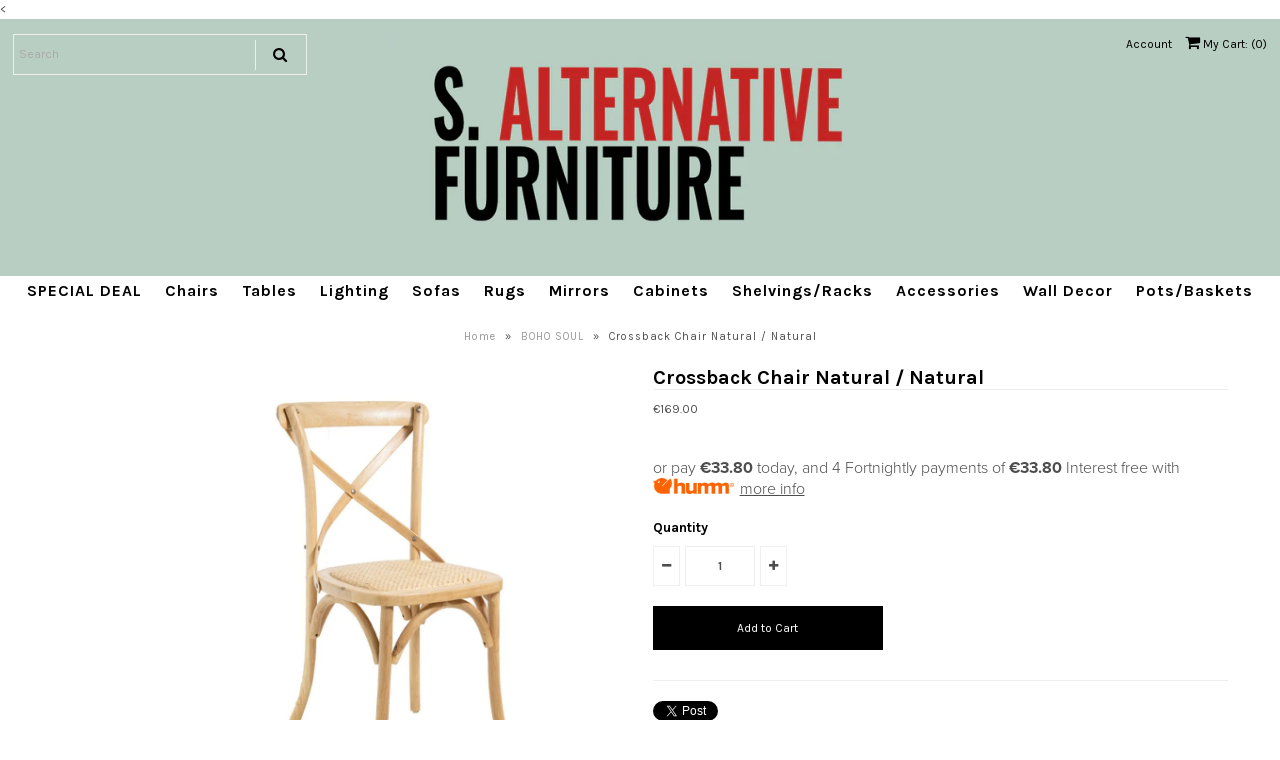

--- FILE ---
content_type: text/html; charset=utf-8
request_url: https://www.salternativefurniture.ie/products/copy-of-crossback-chair-black-natural
body_size: 16485
content:
<!DOCTYPE html>
<!--[if lt IE 7 ]><html class="ie ie6" lang="en"> <![endif]-->
<!--[if IE 7 ]><html class="ie ie7" lang="en"> <![endif]-->
<!--[if IE 8 ]><html class="ie ie8" lang="en"> <![endif]-->
<!--[if (gte IE 9)|!(IE)]><!--><html lang="en"> <!--<![endif]-->
<head>

<!-- Hotjar Tracking Code for https://www.salternativefurniture.ie -->
<script>
    (function(h,o,t,j,a,r){
        h.hj=h.hj||function(){(h.hj.q=h.hj.q||[]).push(arguments)};
        h._hjSettings={hjid:5212973,hjsv:6};
        a=o.getElementsByTagName('head')[0];
        r=o.createElement('script');r.async=1;
        r.src=t+h._hjSettings.hjid+j+h._hjSettings.hjsv;
        a.appendChild(r);
    })(window,document,'https://static.hotjar.com/c/hotjar-','.js?sv=');
</script>

  
  <!-- Google Web Fonts
================================================== -->

  
    

  
  

  
   

  
  	
  <link href="//fonts.googleapis.com/css?family=Karla:400,700" rel="stylesheet">
  

  
    

  
     

  
     

  
    

  
       

  
    

  
  

  
  

  
      

  
   

  
     

  
    

  
   


<meta property="og:type" content="product">
<meta property="og:title" content="Crossback Chair Natural / Natural">
<meta property="og:url" content="https://www.salternativefurniture.ie/products/copy-of-crossback-chair-black-natural">
<meta property="og:description" content=" 
IN STOCK !!!!
 
Our beautifully finished cross back chairs are a popular choice for providing classic, understated elegance to any dining space.
 Braced for strength, the rattan seat pad is finished with a hard wearing lacquer and is reinforced from below with a plywood base for superior strength.
Vintage inspired bistro chair for kitchens or conservatories
Team with a modern wooden dining table
Material: Solid oak wood, rattan seat
Dimensions: Height 87cm
Seat Width 45cm
Seat Height 48cm
 
 
 
 ">

<meta property="og:image" content="http://www.salternativefurniture.ie/cdn/shop/products/0J8A0093_grande.jpg?v=1654635478">
<meta property="og:image:secure_url" content="https://www.salternativefurniture.ie/cdn/shop/products/0J8A0093_grande.jpg?v=1654635478">

<meta property="og:image" content="http://www.salternativefurniture.ie/cdn/shop/products/0J8A0094_grande.jpg?v=1654630594">
<meta property="og:image:secure_url" content="https://www.salternativefurniture.ie/cdn/shop/products/0J8A0094_grande.jpg?v=1654630594">

<meta property="og:image" content="http://www.salternativefurniture.ie/cdn/shop/products/0J8A0098_grande.jpg?v=1654630594">
<meta property="og:image:secure_url" content="https://www.salternativefurniture.ie/cdn/shop/products/0J8A0098_grande.jpg?v=1654630594">

<meta property="og:price:amount" content="169.00">
<meta property="og:price:currency" content="EUR">

<meta property="og:site_name" content="S.ALTERNATIVE FURNITURE">



<meta name="twitter:card" content="summary">


<meta name="twitter:site" content="@">


<meta name="twitter:title" content="Crossback Chair Natural / Natural">
<meta name="twitter:description" content=" 
IN STOCK !!!!
 
Our beautifully finished cross back chairs are a popular choice for providing classic, understated elegance to any dining space.
 Braced for strength, the rattan seat pad is finished">
<meta name="twitter:image" content="https://www.salternativefurniture.ie/cdn/shop/products/0J8A0093_large.jpg?v=1654635478">
<meta name="twitter:image:width" content="480">
<meta name="twitter:image:height" content="480">

  
  <!-- Meta -->
  <title>
    Crossback Chair Natural / Natural &ndash; S.ALTERNATIVE FURNITURE
  </title>
  
  <meta name="description" content="  IN STOCK !!!!   Our beautifully finished cross back chairs are a popular choice for providing classic, understated elegance to any dining space.  Braced for strength, the rattan seat pad is finished with a hard wearing lacquer and is reinforced from below with a plywood base for superior strength. Vintage inspired bi" />
  
  <link rel="canonical" href="https://www.salternativefurniture.ie/products/copy-of-crossback-chair-black-natural" />

  <!-- Viewport -->
  <meta name="viewport" content="width=device-width, initial-scale=1, maximum-scale=1">

  <!-- CSS -->

  <link href="//www.salternativefurniture.ie/cdn/shop/t/13/assets/stylesheet.css?v=11021100555528017341768396865" rel="stylesheet" type="text/css" media="all" />  
  <link href="//www.salternativefurniture.ie/cdn/shop/t/13/assets/queries.css?v=50882180559493406051586462036" rel="stylesheet" type="text/css" media="all" />

  <!--[if lt IE 9]>
	<script src="//html5shim.googlecode.com/svn/trunk/html5.js"></script>
  <![endif]-->

  <!-- JS -->

  <script type="text/javascript" src="//ajax.googleapis.com/ajax/libs/jquery/2.2.4/jquery.min.js"></script>

  <script src="//www.salternativefurniture.ie/cdn/shop/t/13/assets/theme.js?v=140195127920040435341732284736" type="text/javascript"></script>  
  <script src="//www.salternativefurniture.ie/cdn/shopifycloud/storefront/assets/themes_support/option_selection-b017cd28.js" type="text/javascript"></script>

      

  <script>window.performance && window.performance.mark && window.performance.mark('shopify.content_for_header.start');</script><meta name="google-site-verification" content="TAIyWOnwmBkUFIQgXVTKzsKTdEVWlvLafcEWE97nLQ4">
<meta name="facebook-domain-verification" content="iwhgqw888d0a14moffxim8lzdguqs1">
<meta id="shopify-digital-wallet" name="shopify-digital-wallet" content="/7100587/digital_wallets/dialog">
<meta name="shopify-checkout-api-token" content="48260f77186bba37ac8debe06ca85e47">
<link rel="alternate" type="application/json+oembed" href="https://www.salternativefurniture.ie/products/copy-of-crossback-chair-black-natural.oembed">
<script async="async" src="/checkouts/internal/preloads.js?locale=en-IE"></script>
<link rel="preconnect" href="https://shop.app" crossorigin="anonymous">
<script async="async" src="https://shop.app/checkouts/internal/preloads.js?locale=en-IE&shop_id=7100587" crossorigin="anonymous"></script>
<script id="shopify-features" type="application/json">{"accessToken":"48260f77186bba37ac8debe06ca85e47","betas":["rich-media-storefront-analytics"],"domain":"www.salternativefurniture.ie","predictiveSearch":true,"shopId":7100587,"locale":"en"}</script>
<script>var Shopify = Shopify || {};
Shopify.shop = "s-alternative-furniture.myshopify.com";
Shopify.locale = "en";
Shopify.currency = {"active":"EUR","rate":"1.0"};
Shopify.country = "IE";
Shopify.theme = {"name":"Vantage","id":2688974878,"schema_name":"Vantage","schema_version":"5.2","theme_store_id":459,"role":"main"};
Shopify.theme.handle = "null";
Shopify.theme.style = {"id":null,"handle":null};
Shopify.cdnHost = "www.salternativefurniture.ie/cdn";
Shopify.routes = Shopify.routes || {};
Shopify.routes.root = "/";</script>
<script type="module">!function(o){(o.Shopify=o.Shopify||{}).modules=!0}(window);</script>
<script>!function(o){function n(){var o=[];function n(){o.push(Array.prototype.slice.apply(arguments))}return n.q=o,n}var t=o.Shopify=o.Shopify||{};t.loadFeatures=n(),t.autoloadFeatures=n()}(window);</script>
<script>
  window.ShopifyPay = window.ShopifyPay || {};
  window.ShopifyPay.apiHost = "shop.app\/pay";
  window.ShopifyPay.redirectState = null;
</script>
<script id="shop-js-analytics" type="application/json">{"pageType":"product"}</script>
<script defer="defer" async type="module" src="//www.salternativefurniture.ie/cdn/shopifycloud/shop-js/modules/v2/client.init-shop-cart-sync_C5BV16lS.en.esm.js"></script>
<script defer="defer" async type="module" src="//www.salternativefurniture.ie/cdn/shopifycloud/shop-js/modules/v2/chunk.common_CygWptCX.esm.js"></script>
<script type="module">
  await import("//www.salternativefurniture.ie/cdn/shopifycloud/shop-js/modules/v2/client.init-shop-cart-sync_C5BV16lS.en.esm.js");
await import("//www.salternativefurniture.ie/cdn/shopifycloud/shop-js/modules/v2/chunk.common_CygWptCX.esm.js");

  window.Shopify.SignInWithShop?.initShopCartSync?.({"fedCMEnabled":true,"windoidEnabled":true});

</script>
<script>
  window.Shopify = window.Shopify || {};
  if (!window.Shopify.featureAssets) window.Shopify.featureAssets = {};
  window.Shopify.featureAssets['shop-js'] = {"shop-cart-sync":["modules/v2/client.shop-cart-sync_ZFArdW7E.en.esm.js","modules/v2/chunk.common_CygWptCX.esm.js"],"init-fed-cm":["modules/v2/client.init-fed-cm_CmiC4vf6.en.esm.js","modules/v2/chunk.common_CygWptCX.esm.js"],"shop-button":["modules/v2/client.shop-button_tlx5R9nI.en.esm.js","modules/v2/chunk.common_CygWptCX.esm.js"],"shop-cash-offers":["modules/v2/client.shop-cash-offers_DOA2yAJr.en.esm.js","modules/v2/chunk.common_CygWptCX.esm.js","modules/v2/chunk.modal_D71HUcav.esm.js"],"init-windoid":["modules/v2/client.init-windoid_sURxWdc1.en.esm.js","modules/v2/chunk.common_CygWptCX.esm.js"],"shop-toast-manager":["modules/v2/client.shop-toast-manager_ClPi3nE9.en.esm.js","modules/v2/chunk.common_CygWptCX.esm.js"],"init-shop-email-lookup-coordinator":["modules/v2/client.init-shop-email-lookup-coordinator_B8hsDcYM.en.esm.js","modules/v2/chunk.common_CygWptCX.esm.js"],"init-shop-cart-sync":["modules/v2/client.init-shop-cart-sync_C5BV16lS.en.esm.js","modules/v2/chunk.common_CygWptCX.esm.js"],"avatar":["modules/v2/client.avatar_BTnouDA3.en.esm.js"],"pay-button":["modules/v2/client.pay-button_FdsNuTd3.en.esm.js","modules/v2/chunk.common_CygWptCX.esm.js"],"init-customer-accounts":["modules/v2/client.init-customer-accounts_DxDtT_ad.en.esm.js","modules/v2/client.shop-login-button_C5VAVYt1.en.esm.js","modules/v2/chunk.common_CygWptCX.esm.js","modules/v2/chunk.modal_D71HUcav.esm.js"],"init-shop-for-new-customer-accounts":["modules/v2/client.init-shop-for-new-customer-accounts_ChsxoAhi.en.esm.js","modules/v2/client.shop-login-button_C5VAVYt1.en.esm.js","modules/v2/chunk.common_CygWptCX.esm.js","modules/v2/chunk.modal_D71HUcav.esm.js"],"shop-login-button":["modules/v2/client.shop-login-button_C5VAVYt1.en.esm.js","modules/v2/chunk.common_CygWptCX.esm.js","modules/v2/chunk.modal_D71HUcav.esm.js"],"init-customer-accounts-sign-up":["modules/v2/client.init-customer-accounts-sign-up_CPSyQ0Tj.en.esm.js","modules/v2/client.shop-login-button_C5VAVYt1.en.esm.js","modules/v2/chunk.common_CygWptCX.esm.js","modules/v2/chunk.modal_D71HUcav.esm.js"],"shop-follow-button":["modules/v2/client.shop-follow-button_Cva4Ekp9.en.esm.js","modules/v2/chunk.common_CygWptCX.esm.js","modules/v2/chunk.modal_D71HUcav.esm.js"],"checkout-modal":["modules/v2/client.checkout-modal_BPM8l0SH.en.esm.js","modules/v2/chunk.common_CygWptCX.esm.js","modules/v2/chunk.modal_D71HUcav.esm.js"],"lead-capture":["modules/v2/client.lead-capture_Bi8yE_yS.en.esm.js","modules/v2/chunk.common_CygWptCX.esm.js","modules/v2/chunk.modal_D71HUcav.esm.js"],"shop-login":["modules/v2/client.shop-login_D6lNrXab.en.esm.js","modules/v2/chunk.common_CygWptCX.esm.js","modules/v2/chunk.modal_D71HUcav.esm.js"],"payment-terms":["modules/v2/client.payment-terms_CZxnsJam.en.esm.js","modules/v2/chunk.common_CygWptCX.esm.js","modules/v2/chunk.modal_D71HUcav.esm.js"]};
</script>
<script>(function() {
  var isLoaded = false;
  function asyncLoad() {
    if (isLoaded) return;
    isLoaded = true;
    var urls = ["https:\/\/widgetic.com\/sdk\/sdk.js?shop=s-alternative-furniture.myshopify.com"];
    for (var i = 0; i < urls.length; i++) {
      var s = document.createElement('script');
      s.type = 'text/javascript';
      s.async = true;
      s.src = urls[i];
      var x = document.getElementsByTagName('script')[0];
      x.parentNode.insertBefore(s, x);
    }
  };
  if(window.attachEvent) {
    window.attachEvent('onload', asyncLoad);
  } else {
    window.addEventListener('load', asyncLoad, false);
  }
})();</script>
<script id="__st">var __st={"a":7100587,"offset":0,"reqid":"42952de5-d7d3-4f1b-abff-0c96a44eaf26-1768654355","pageurl":"www.salternativefurniture.ie\/products\/copy-of-crossback-chair-black-natural","u":"a76d026b194e","p":"product","rtyp":"product","rid":6235641512119};</script>
<script>window.ShopifyPaypalV4VisibilityTracking = true;</script>
<script id="captcha-bootstrap">!function(){'use strict';const t='contact',e='account',n='new_comment',o=[[t,t],['blogs',n],['comments',n],[t,'customer']],c=[[e,'customer_login'],[e,'guest_login'],[e,'recover_customer_password'],[e,'create_customer']],r=t=>t.map((([t,e])=>`form[action*='/${t}']:not([data-nocaptcha='true']) input[name='form_type'][value='${e}']`)).join(','),a=t=>()=>t?[...document.querySelectorAll(t)].map((t=>t.form)):[];function s(){const t=[...o],e=r(t);return a(e)}const i='password',u='form_key',d=['recaptcha-v3-token','g-recaptcha-response','h-captcha-response',i],f=()=>{try{return window.sessionStorage}catch{return}},m='__shopify_v',_=t=>t.elements[u];function p(t,e,n=!1){try{const o=window.sessionStorage,c=JSON.parse(o.getItem(e)),{data:r}=function(t){const{data:e,action:n}=t;return t[m]||n?{data:e,action:n}:{data:t,action:n}}(c);for(const[e,n]of Object.entries(r))t.elements[e]&&(t.elements[e].value=n);n&&o.removeItem(e)}catch(o){console.error('form repopulation failed',{error:o})}}const l='form_type',E='cptcha';function T(t){t.dataset[E]=!0}const w=window,h=w.document,L='Shopify',v='ce_forms',y='captcha';let A=!1;((t,e)=>{const n=(g='f06e6c50-85a8-45c8-87d0-21a2b65856fe',I='https://cdn.shopify.com/shopifycloud/storefront-forms-hcaptcha/ce_storefront_forms_captcha_hcaptcha.v1.5.2.iife.js',D={infoText:'Protected by hCaptcha',privacyText:'Privacy',termsText:'Terms'},(t,e,n)=>{const o=w[L][v],c=o.bindForm;if(c)return c(t,g,e,D).then(n);var r;o.q.push([[t,g,e,D],n]),r=I,A||(h.body.append(Object.assign(h.createElement('script'),{id:'captcha-provider',async:!0,src:r})),A=!0)});var g,I,D;w[L]=w[L]||{},w[L][v]=w[L][v]||{},w[L][v].q=[],w[L][y]=w[L][y]||{},w[L][y].protect=function(t,e){n(t,void 0,e),T(t)},Object.freeze(w[L][y]),function(t,e,n,w,h,L){const[v,y,A,g]=function(t,e,n){const i=e?o:[],u=t?c:[],d=[...i,...u],f=r(d),m=r(i),_=r(d.filter((([t,e])=>n.includes(e))));return[a(f),a(m),a(_),s()]}(w,h,L),I=t=>{const e=t.target;return e instanceof HTMLFormElement?e:e&&e.form},D=t=>v().includes(t);t.addEventListener('submit',(t=>{const e=I(t);if(!e)return;const n=D(e)&&!e.dataset.hcaptchaBound&&!e.dataset.recaptchaBound,o=_(e),c=g().includes(e)&&(!o||!o.value);(n||c)&&t.preventDefault(),c&&!n&&(function(t){try{if(!f())return;!function(t){const e=f();if(!e)return;const n=_(t);if(!n)return;const o=n.value;o&&e.removeItem(o)}(t);const e=Array.from(Array(32),(()=>Math.random().toString(36)[2])).join('');!function(t,e){_(t)||t.append(Object.assign(document.createElement('input'),{type:'hidden',name:u})),t.elements[u].value=e}(t,e),function(t,e){const n=f();if(!n)return;const o=[...t.querySelectorAll(`input[type='${i}']`)].map((({name:t})=>t)),c=[...d,...o],r={};for(const[a,s]of new FormData(t).entries())c.includes(a)||(r[a]=s);n.setItem(e,JSON.stringify({[m]:1,action:t.action,data:r}))}(t,e)}catch(e){console.error('failed to persist form',e)}}(e),e.submit())}));const S=(t,e)=>{t&&!t.dataset[E]&&(n(t,e.some((e=>e===t))),T(t))};for(const o of['focusin','change'])t.addEventListener(o,(t=>{const e=I(t);D(e)&&S(e,y())}));const B=e.get('form_key'),M=e.get(l),P=B&&M;t.addEventListener('DOMContentLoaded',(()=>{const t=y();if(P)for(const e of t)e.elements[l].value===M&&p(e,B);[...new Set([...A(),...v().filter((t=>'true'===t.dataset.shopifyCaptcha))])].forEach((e=>S(e,t)))}))}(h,new URLSearchParams(w.location.search),n,t,e,['guest_login'])})(!0,!0)}();</script>
<script integrity="sha256-4kQ18oKyAcykRKYeNunJcIwy7WH5gtpwJnB7kiuLZ1E=" data-source-attribution="shopify.loadfeatures" defer="defer" src="//www.salternativefurniture.ie/cdn/shopifycloud/storefront/assets/storefront/load_feature-a0a9edcb.js" crossorigin="anonymous"></script>
<script crossorigin="anonymous" defer="defer" src="//www.salternativefurniture.ie/cdn/shopifycloud/storefront/assets/shopify_pay/storefront-65b4c6d7.js?v=20250812"></script>
<script data-source-attribution="shopify.dynamic_checkout.dynamic.init">var Shopify=Shopify||{};Shopify.PaymentButton=Shopify.PaymentButton||{isStorefrontPortableWallets:!0,init:function(){window.Shopify.PaymentButton.init=function(){};var t=document.createElement("script");t.src="https://www.salternativefurniture.ie/cdn/shopifycloud/portable-wallets/latest/portable-wallets.en.js",t.type="module",document.head.appendChild(t)}};
</script>
<script data-source-attribution="shopify.dynamic_checkout.buyer_consent">
  function portableWalletsHideBuyerConsent(e){var t=document.getElementById("shopify-buyer-consent"),n=document.getElementById("shopify-subscription-policy-button");t&&n&&(t.classList.add("hidden"),t.setAttribute("aria-hidden","true"),n.removeEventListener("click",e))}function portableWalletsShowBuyerConsent(e){var t=document.getElementById("shopify-buyer-consent"),n=document.getElementById("shopify-subscription-policy-button");t&&n&&(t.classList.remove("hidden"),t.removeAttribute("aria-hidden"),n.addEventListener("click",e))}window.Shopify?.PaymentButton&&(window.Shopify.PaymentButton.hideBuyerConsent=portableWalletsHideBuyerConsent,window.Shopify.PaymentButton.showBuyerConsent=portableWalletsShowBuyerConsent);
</script>
<script data-source-attribution="shopify.dynamic_checkout.cart.bootstrap">document.addEventListener("DOMContentLoaded",(function(){function t(){return document.querySelector("shopify-accelerated-checkout-cart, shopify-accelerated-checkout")}if(t())Shopify.PaymentButton.init();else{new MutationObserver((function(e,n){t()&&(Shopify.PaymentButton.init(),n.disconnect())})).observe(document.body,{childList:!0,subtree:!0})}}));
</script>
<script id='scb4127' type='text/javascript' async='' src='https://www.salternativefurniture.ie/cdn/shopifycloud/privacy-banner/storefront-banner.js'></script><link id="shopify-accelerated-checkout-styles" rel="stylesheet" media="screen" href="https://www.salternativefurniture.ie/cdn/shopifycloud/portable-wallets/latest/accelerated-checkout-backwards-compat.css" crossorigin="anonymous">
<style id="shopify-accelerated-checkout-cart">
        #shopify-buyer-consent {
  margin-top: 1em;
  display: inline-block;
  width: 100%;
}

#shopify-buyer-consent.hidden {
  display: none;
}

#shopify-subscription-policy-button {
  background: none;
  border: none;
  padding: 0;
  text-decoration: underline;
  font-size: inherit;
  cursor: pointer;
}

#shopify-subscription-policy-button::before {
  box-shadow: none;
}

      </style>

<script>window.performance && window.performance.mark && window.performance.mark('shopify.content_for_header.end');</script>

  

  <!-- Favicon -->
  
  <link rel="shortcut icon" href="//www.salternativefurniture.ie/cdn/shop/files/New_Project_3_32x32.jpg?v=1614312928" type="image/png" />
  
<link href="https://monorail-edge.shopifysvc.com" rel="dns-prefetch">
<script>(function(){if ("sendBeacon" in navigator && "performance" in window) {try {var session_token_from_headers = performance.getEntriesByType('navigation')[0].serverTiming.find(x => x.name == '_s').description;} catch {var session_token_from_headers = undefined;}var session_cookie_matches = document.cookie.match(/_shopify_s=([^;]*)/);var session_token_from_cookie = session_cookie_matches && session_cookie_matches.length === 2 ? session_cookie_matches[1] : "";var session_token = session_token_from_headers || session_token_from_cookie || "";function handle_abandonment_event(e) {var entries = performance.getEntries().filter(function(entry) {return /monorail-edge.shopifysvc.com/.test(entry.name);});if (!window.abandonment_tracked && entries.length === 0) {window.abandonment_tracked = true;var currentMs = Date.now();var navigation_start = performance.timing.navigationStart;var payload = {shop_id: 7100587,url: window.location.href,navigation_start,duration: currentMs - navigation_start,session_token,page_type: "product"};window.navigator.sendBeacon("https://monorail-edge.shopifysvc.com/v1/produce", JSON.stringify({schema_id: "online_store_buyer_site_abandonment/1.1",payload: payload,metadata: {event_created_at_ms: currentMs,event_sent_at_ms: currentMs}}));}}window.addEventListener('pagehide', handle_abandonment_event);}}());</script>
<script id="web-pixels-manager-setup">(function e(e,d,r,n,o){if(void 0===o&&(o={}),!Boolean(null===(a=null===(i=window.Shopify)||void 0===i?void 0:i.analytics)||void 0===a?void 0:a.replayQueue)){var i,a;window.Shopify=window.Shopify||{};var t=window.Shopify;t.analytics=t.analytics||{};var s=t.analytics;s.replayQueue=[],s.publish=function(e,d,r){return s.replayQueue.push([e,d,r]),!0};try{self.performance.mark("wpm:start")}catch(e){}var l=function(){var e={modern:/Edge?\/(1{2}[4-9]|1[2-9]\d|[2-9]\d{2}|\d{4,})\.\d+(\.\d+|)|Firefox\/(1{2}[4-9]|1[2-9]\d|[2-9]\d{2}|\d{4,})\.\d+(\.\d+|)|Chrom(ium|e)\/(9{2}|\d{3,})\.\d+(\.\d+|)|(Maci|X1{2}).+ Version\/(15\.\d+|(1[6-9]|[2-9]\d|\d{3,})\.\d+)([,.]\d+|)( \(\w+\)|)( Mobile\/\w+|) Safari\/|Chrome.+OPR\/(9{2}|\d{3,})\.\d+\.\d+|(CPU[ +]OS|iPhone[ +]OS|CPU[ +]iPhone|CPU IPhone OS|CPU iPad OS)[ +]+(15[._]\d+|(1[6-9]|[2-9]\d|\d{3,})[._]\d+)([._]\d+|)|Android:?[ /-](13[3-9]|1[4-9]\d|[2-9]\d{2}|\d{4,})(\.\d+|)(\.\d+|)|Android.+Firefox\/(13[5-9]|1[4-9]\d|[2-9]\d{2}|\d{4,})\.\d+(\.\d+|)|Android.+Chrom(ium|e)\/(13[3-9]|1[4-9]\d|[2-9]\d{2}|\d{4,})\.\d+(\.\d+|)|SamsungBrowser\/([2-9]\d|\d{3,})\.\d+/,legacy:/Edge?\/(1[6-9]|[2-9]\d|\d{3,})\.\d+(\.\d+|)|Firefox\/(5[4-9]|[6-9]\d|\d{3,})\.\d+(\.\d+|)|Chrom(ium|e)\/(5[1-9]|[6-9]\d|\d{3,})\.\d+(\.\d+|)([\d.]+$|.*Safari\/(?![\d.]+ Edge\/[\d.]+$))|(Maci|X1{2}).+ Version\/(10\.\d+|(1[1-9]|[2-9]\d|\d{3,})\.\d+)([,.]\d+|)( \(\w+\)|)( Mobile\/\w+|) Safari\/|Chrome.+OPR\/(3[89]|[4-9]\d|\d{3,})\.\d+\.\d+|(CPU[ +]OS|iPhone[ +]OS|CPU[ +]iPhone|CPU IPhone OS|CPU iPad OS)[ +]+(10[._]\d+|(1[1-9]|[2-9]\d|\d{3,})[._]\d+)([._]\d+|)|Android:?[ /-](13[3-9]|1[4-9]\d|[2-9]\d{2}|\d{4,})(\.\d+|)(\.\d+|)|Mobile Safari.+OPR\/([89]\d|\d{3,})\.\d+\.\d+|Android.+Firefox\/(13[5-9]|1[4-9]\d|[2-9]\d{2}|\d{4,})\.\d+(\.\d+|)|Android.+Chrom(ium|e)\/(13[3-9]|1[4-9]\d|[2-9]\d{2}|\d{4,})\.\d+(\.\d+|)|Android.+(UC? ?Browser|UCWEB|U3)[ /]?(15\.([5-9]|\d{2,})|(1[6-9]|[2-9]\d|\d{3,})\.\d+)\.\d+|SamsungBrowser\/(5\.\d+|([6-9]|\d{2,})\.\d+)|Android.+MQ{2}Browser\/(14(\.(9|\d{2,})|)|(1[5-9]|[2-9]\d|\d{3,})(\.\d+|))(\.\d+|)|K[Aa][Ii]OS\/(3\.\d+|([4-9]|\d{2,})\.\d+)(\.\d+|)/},d=e.modern,r=e.legacy,n=navigator.userAgent;return n.match(d)?"modern":n.match(r)?"legacy":"unknown"}(),u="modern"===l?"modern":"legacy",c=(null!=n?n:{modern:"",legacy:""})[u],f=function(e){return[e.baseUrl,"/wpm","/b",e.hashVersion,"modern"===e.buildTarget?"m":"l",".js"].join("")}({baseUrl:d,hashVersion:r,buildTarget:u}),m=function(e){var d=e.version,r=e.bundleTarget,n=e.surface,o=e.pageUrl,i=e.monorailEndpoint;return{emit:function(e){var a=e.status,t=e.errorMsg,s=(new Date).getTime(),l=JSON.stringify({metadata:{event_sent_at_ms:s},events:[{schema_id:"web_pixels_manager_load/3.1",payload:{version:d,bundle_target:r,page_url:o,status:a,surface:n,error_msg:t},metadata:{event_created_at_ms:s}}]});if(!i)return console&&console.warn&&console.warn("[Web Pixels Manager] No Monorail endpoint provided, skipping logging."),!1;try{return self.navigator.sendBeacon.bind(self.navigator)(i,l)}catch(e){}var u=new XMLHttpRequest;try{return u.open("POST",i,!0),u.setRequestHeader("Content-Type","text/plain"),u.send(l),!0}catch(e){return console&&console.warn&&console.warn("[Web Pixels Manager] Got an unhandled error while logging to Monorail."),!1}}}}({version:r,bundleTarget:l,surface:e.surface,pageUrl:self.location.href,monorailEndpoint:e.monorailEndpoint});try{o.browserTarget=l,function(e){var d=e.src,r=e.async,n=void 0===r||r,o=e.onload,i=e.onerror,a=e.sri,t=e.scriptDataAttributes,s=void 0===t?{}:t,l=document.createElement("script"),u=document.querySelector("head"),c=document.querySelector("body");if(l.async=n,l.src=d,a&&(l.integrity=a,l.crossOrigin="anonymous"),s)for(var f in s)if(Object.prototype.hasOwnProperty.call(s,f))try{l.dataset[f]=s[f]}catch(e){}if(o&&l.addEventListener("load",o),i&&l.addEventListener("error",i),u)u.appendChild(l);else{if(!c)throw new Error("Did not find a head or body element to append the script");c.appendChild(l)}}({src:f,async:!0,onload:function(){if(!function(){var e,d;return Boolean(null===(d=null===(e=window.Shopify)||void 0===e?void 0:e.analytics)||void 0===d?void 0:d.initialized)}()){var d=window.webPixelsManager.init(e)||void 0;if(d){var r=window.Shopify.analytics;r.replayQueue.forEach((function(e){var r=e[0],n=e[1],o=e[2];d.publishCustomEvent(r,n,o)})),r.replayQueue=[],r.publish=d.publishCustomEvent,r.visitor=d.visitor,r.initialized=!0}}},onerror:function(){return m.emit({status:"failed",errorMsg:"".concat(f," has failed to load")})},sri:function(e){var d=/^sha384-[A-Za-z0-9+/=]+$/;return"string"==typeof e&&d.test(e)}(c)?c:"",scriptDataAttributes:o}),m.emit({status:"loading"})}catch(e){m.emit({status:"failed",errorMsg:(null==e?void 0:e.message)||"Unknown error"})}}})({shopId: 7100587,storefrontBaseUrl: "https://www.salternativefurniture.ie",extensionsBaseUrl: "https://extensions.shopifycdn.com/cdn/shopifycloud/web-pixels-manager",monorailEndpoint: "https://monorail-edge.shopifysvc.com/unstable/produce_batch",surface: "storefront-renderer",enabledBetaFlags: ["2dca8a86"],webPixelsConfigList: [{"id":"1113227606","configuration":"{\"config\":\"{\\\"pixel_id\\\":\\\"G-9L12T96J1H\\\",\\\"target_country\\\":\\\"IE\\\",\\\"gtag_events\\\":[{\\\"type\\\":\\\"begin_checkout\\\",\\\"action_label\\\":[\\\"G-9L12T96J1H\\\",\\\"AW-814589886\\\/oxb4CLW-4Y0BEL7PtoQD\\\"]},{\\\"type\\\":\\\"search\\\",\\\"action_label\\\":[\\\"G-9L12T96J1H\\\",\\\"AW-814589886\\\/lBHLCLi-4Y0BEL7PtoQD\\\"]},{\\\"type\\\":\\\"view_item\\\",\\\"action_label\\\":[\\\"G-9L12T96J1H\\\",\\\"AW-814589886\\\/rg17CLmt4Y0BEL7PtoQD\\\",\\\"MC-KRVK75GTCR\\\"]},{\\\"type\\\":\\\"purchase\\\",\\\"action_label\\\":[\\\"G-9L12T96J1H\\\",\\\"AW-814589886\\\/eUCwCLat4Y0BEL7PtoQD\\\",\\\"MC-KRVK75GTCR\\\"]},{\\\"type\\\":\\\"page_view\\\",\\\"action_label\\\":[\\\"G-9L12T96J1H\\\",\\\"AW-814589886\\\/KNrwCLOt4Y0BEL7PtoQD\\\",\\\"MC-KRVK75GTCR\\\"]},{\\\"type\\\":\\\"add_payment_info\\\",\\\"action_label\\\":[\\\"G-9L12T96J1H\\\",\\\"AW-814589886\\\/anR7CLu-4Y0BEL7PtoQD\\\"]},{\\\"type\\\":\\\"add_to_cart\\\",\\\"action_label\\\":[\\\"G-9L12T96J1H\\\",\\\"AW-814589886\\\/2tn-CLK-4Y0BEL7PtoQD\\\"]}],\\\"enable_monitoring_mode\\\":false}\"}","eventPayloadVersion":"v1","runtimeContext":"OPEN","scriptVersion":"b2a88bafab3e21179ed38636efcd8a93","type":"APP","apiClientId":1780363,"privacyPurposes":[],"dataSharingAdjustments":{"protectedCustomerApprovalScopes":["read_customer_address","read_customer_email","read_customer_name","read_customer_personal_data","read_customer_phone"]}},{"id":"818250070","configuration":"{\"tagID\":\"2613340522289\"}","eventPayloadVersion":"v1","runtimeContext":"STRICT","scriptVersion":"18031546ee651571ed29edbe71a3550b","type":"APP","apiClientId":3009811,"privacyPurposes":["ANALYTICS","MARKETING","SALE_OF_DATA"],"dataSharingAdjustments":{"protectedCustomerApprovalScopes":["read_customer_address","read_customer_email","read_customer_name","read_customer_personal_data","read_customer_phone"]}},{"id":"355500374","configuration":"{\"pixel_id\":\"506589868367409\",\"pixel_type\":\"facebook_pixel\"}","eventPayloadVersion":"v1","runtimeContext":"OPEN","scriptVersion":"ca16bc87fe92b6042fbaa3acc2fbdaa6","type":"APP","apiClientId":2329312,"privacyPurposes":["ANALYTICS","MARKETING","SALE_OF_DATA"],"dataSharingAdjustments":{"protectedCustomerApprovalScopes":["read_customer_address","read_customer_email","read_customer_name","read_customer_personal_data","read_customer_phone"]}},{"id":"shopify-app-pixel","configuration":"{}","eventPayloadVersion":"v1","runtimeContext":"STRICT","scriptVersion":"0450","apiClientId":"shopify-pixel","type":"APP","privacyPurposes":["ANALYTICS","MARKETING"]},{"id":"shopify-custom-pixel","eventPayloadVersion":"v1","runtimeContext":"LAX","scriptVersion":"0450","apiClientId":"shopify-pixel","type":"CUSTOM","privacyPurposes":["ANALYTICS","MARKETING"]}],isMerchantRequest: false,initData: {"shop":{"name":"S.ALTERNATIVE FURNITURE","paymentSettings":{"currencyCode":"EUR"},"myshopifyDomain":"s-alternative-furniture.myshopify.com","countryCode":"IE","storefrontUrl":"https:\/\/www.salternativefurniture.ie"},"customer":null,"cart":null,"checkout":null,"productVariants":[{"price":{"amount":169.0,"currencyCode":"EUR"},"product":{"title":"Crossback Chair Natural \/ Natural","vendor":"S.ALTERNATIVE FURNITURE","id":"6235641512119","untranslatedTitle":"Crossback Chair Natural \/ Natural","url":"\/products\/copy-of-crossback-chair-black-natural","type":"BOHO SOUL"},"id":"38042851836087","image":{"src":"\/\/www.salternativefurniture.ie\/cdn\/shop\/products\/0J8A0093.jpg?v=1654635478"},"sku":"","title":"Default Title","untranslatedTitle":"Default Title"}],"purchasingCompany":null},},"https://www.salternativefurniture.ie/cdn","fcfee988w5aeb613cpc8e4bc33m6693e112",{"modern":"","legacy":""},{"shopId":"7100587","storefrontBaseUrl":"https:\/\/www.salternativefurniture.ie","extensionBaseUrl":"https:\/\/extensions.shopifycdn.com\/cdn\/shopifycloud\/web-pixels-manager","surface":"storefront-renderer","enabledBetaFlags":"[\"2dca8a86\"]","isMerchantRequest":"false","hashVersion":"fcfee988w5aeb613cpc8e4bc33m6693e112","publish":"custom","events":"[[\"page_viewed\",{}],[\"product_viewed\",{\"productVariant\":{\"price\":{\"amount\":169.0,\"currencyCode\":\"EUR\"},\"product\":{\"title\":\"Crossback Chair Natural \/ Natural\",\"vendor\":\"S.ALTERNATIVE FURNITURE\",\"id\":\"6235641512119\",\"untranslatedTitle\":\"Crossback Chair Natural \/ Natural\",\"url\":\"\/products\/copy-of-crossback-chair-black-natural\",\"type\":\"BOHO SOUL\"},\"id\":\"38042851836087\",\"image\":{\"src\":\"\/\/www.salternativefurniture.ie\/cdn\/shop\/products\/0J8A0093.jpg?v=1654635478\"},\"sku\":\"\",\"title\":\"Default Title\",\"untranslatedTitle\":\"Default Title\"}}]]"});</script><script>
  window.ShopifyAnalytics = window.ShopifyAnalytics || {};
  window.ShopifyAnalytics.meta = window.ShopifyAnalytics.meta || {};
  window.ShopifyAnalytics.meta.currency = 'EUR';
  var meta = {"product":{"id":6235641512119,"gid":"gid:\/\/shopify\/Product\/6235641512119","vendor":"S.ALTERNATIVE FURNITURE","type":"BOHO SOUL","handle":"copy-of-crossback-chair-black-natural","variants":[{"id":38042851836087,"price":16900,"name":"Crossback Chair Natural \/ Natural","public_title":null,"sku":""}],"remote":false},"page":{"pageType":"product","resourceType":"product","resourceId":6235641512119,"requestId":"42952de5-d7d3-4f1b-abff-0c96a44eaf26-1768654355"}};
  for (var attr in meta) {
    window.ShopifyAnalytics.meta[attr] = meta[attr];
  }
</script>
<script class="analytics">
  (function () {
    var customDocumentWrite = function(content) {
      var jquery = null;

      if (window.jQuery) {
        jquery = window.jQuery;
      } else if (window.Checkout && window.Checkout.$) {
        jquery = window.Checkout.$;
      }

      if (jquery) {
        jquery('body').append(content);
      }
    };

    var hasLoggedConversion = function(token) {
      if (token) {
        return document.cookie.indexOf('loggedConversion=' + token) !== -1;
      }
      return false;
    }

    var setCookieIfConversion = function(token) {
      if (token) {
        var twoMonthsFromNow = new Date(Date.now());
        twoMonthsFromNow.setMonth(twoMonthsFromNow.getMonth() + 2);

        document.cookie = 'loggedConversion=' + token + '; expires=' + twoMonthsFromNow;
      }
    }

    var trekkie = window.ShopifyAnalytics.lib = window.trekkie = window.trekkie || [];
    if (trekkie.integrations) {
      return;
    }
    trekkie.methods = [
      'identify',
      'page',
      'ready',
      'track',
      'trackForm',
      'trackLink'
    ];
    trekkie.factory = function(method) {
      return function() {
        var args = Array.prototype.slice.call(arguments);
        args.unshift(method);
        trekkie.push(args);
        return trekkie;
      };
    };
    for (var i = 0; i < trekkie.methods.length; i++) {
      var key = trekkie.methods[i];
      trekkie[key] = trekkie.factory(key);
    }
    trekkie.load = function(config) {
      trekkie.config = config || {};
      trekkie.config.initialDocumentCookie = document.cookie;
      var first = document.getElementsByTagName('script')[0];
      var script = document.createElement('script');
      script.type = 'text/javascript';
      script.onerror = function(e) {
        var scriptFallback = document.createElement('script');
        scriptFallback.type = 'text/javascript';
        scriptFallback.onerror = function(error) {
                var Monorail = {
      produce: function produce(monorailDomain, schemaId, payload) {
        var currentMs = new Date().getTime();
        var event = {
          schema_id: schemaId,
          payload: payload,
          metadata: {
            event_created_at_ms: currentMs,
            event_sent_at_ms: currentMs
          }
        };
        return Monorail.sendRequest("https://" + monorailDomain + "/v1/produce", JSON.stringify(event));
      },
      sendRequest: function sendRequest(endpointUrl, payload) {
        // Try the sendBeacon API
        if (window && window.navigator && typeof window.navigator.sendBeacon === 'function' && typeof window.Blob === 'function' && !Monorail.isIos12()) {
          var blobData = new window.Blob([payload], {
            type: 'text/plain'
          });

          if (window.navigator.sendBeacon(endpointUrl, blobData)) {
            return true;
          } // sendBeacon was not successful

        } // XHR beacon

        var xhr = new XMLHttpRequest();

        try {
          xhr.open('POST', endpointUrl);
          xhr.setRequestHeader('Content-Type', 'text/plain');
          xhr.send(payload);
        } catch (e) {
          console.log(e);
        }

        return false;
      },
      isIos12: function isIos12() {
        return window.navigator.userAgent.lastIndexOf('iPhone; CPU iPhone OS 12_') !== -1 || window.navigator.userAgent.lastIndexOf('iPad; CPU OS 12_') !== -1;
      }
    };
    Monorail.produce('monorail-edge.shopifysvc.com',
      'trekkie_storefront_load_errors/1.1',
      {shop_id: 7100587,
      theme_id: 2688974878,
      app_name: "storefront",
      context_url: window.location.href,
      source_url: "//www.salternativefurniture.ie/cdn/s/trekkie.storefront.cd680fe47e6c39ca5d5df5f0a32d569bc48c0f27.min.js"});

        };
        scriptFallback.async = true;
        scriptFallback.src = '//www.salternativefurniture.ie/cdn/s/trekkie.storefront.cd680fe47e6c39ca5d5df5f0a32d569bc48c0f27.min.js';
        first.parentNode.insertBefore(scriptFallback, first);
      };
      script.async = true;
      script.src = '//www.salternativefurniture.ie/cdn/s/trekkie.storefront.cd680fe47e6c39ca5d5df5f0a32d569bc48c0f27.min.js';
      first.parentNode.insertBefore(script, first);
    };
    trekkie.load(
      {"Trekkie":{"appName":"storefront","development":false,"defaultAttributes":{"shopId":7100587,"isMerchantRequest":null,"themeId":2688974878,"themeCityHash":"4166647515068707036","contentLanguage":"en","currency":"EUR","eventMetadataId":"12c8f284-78d3-42e1-8f76-422c2047c114"},"isServerSideCookieWritingEnabled":true,"monorailRegion":"shop_domain","enabledBetaFlags":["65f19447"]},"Session Attribution":{},"S2S":{"facebookCapiEnabled":true,"source":"trekkie-storefront-renderer","apiClientId":580111}}
    );

    var loaded = false;
    trekkie.ready(function() {
      if (loaded) return;
      loaded = true;

      window.ShopifyAnalytics.lib = window.trekkie;

      var originalDocumentWrite = document.write;
      document.write = customDocumentWrite;
      try { window.ShopifyAnalytics.merchantGoogleAnalytics.call(this); } catch(error) {};
      document.write = originalDocumentWrite;

      window.ShopifyAnalytics.lib.page(null,{"pageType":"product","resourceType":"product","resourceId":6235641512119,"requestId":"42952de5-d7d3-4f1b-abff-0c96a44eaf26-1768654355","shopifyEmitted":true});

      var match = window.location.pathname.match(/checkouts\/(.+)\/(thank_you|post_purchase)/)
      var token = match? match[1]: undefined;
      if (!hasLoggedConversion(token)) {
        setCookieIfConversion(token);
        window.ShopifyAnalytics.lib.track("Viewed Product",{"currency":"EUR","variantId":38042851836087,"productId":6235641512119,"productGid":"gid:\/\/shopify\/Product\/6235641512119","name":"Crossback Chair Natural \/ Natural","price":"169.00","sku":"","brand":"S.ALTERNATIVE FURNITURE","variant":null,"category":"BOHO SOUL","nonInteraction":true,"remote":false},undefined,undefined,{"shopifyEmitted":true});
      window.ShopifyAnalytics.lib.track("monorail:\/\/trekkie_storefront_viewed_product\/1.1",{"currency":"EUR","variantId":38042851836087,"productId":6235641512119,"productGid":"gid:\/\/shopify\/Product\/6235641512119","name":"Crossback Chair Natural \/ Natural","price":"169.00","sku":"","brand":"S.ALTERNATIVE FURNITURE","variant":null,"category":"BOHO SOUL","nonInteraction":true,"remote":false,"referer":"https:\/\/www.salternativefurniture.ie\/products\/copy-of-crossback-chair-black-natural"});
      }
    });


        var eventsListenerScript = document.createElement('script');
        eventsListenerScript.async = true;
        eventsListenerScript.src = "//www.salternativefurniture.ie/cdn/shopifycloud/storefront/assets/shop_events_listener-3da45d37.js";
        document.getElementsByTagName('head')[0].appendChild(eventsListenerScript);

})();</script>
  <script>
  if (!window.ga || (window.ga && typeof window.ga !== 'function')) {
    window.ga = function ga() {
      (window.ga.q = window.ga.q || []).push(arguments);
      if (window.Shopify && window.Shopify.analytics && typeof window.Shopify.analytics.publish === 'function') {
        window.Shopify.analytics.publish("ga_stub_called", {}, {sendTo: "google_osp_migration"});
      }
      console.error("Shopify's Google Analytics stub called with:", Array.from(arguments), "\nSee https://help.shopify.com/manual/promoting-marketing/pixels/pixel-migration#google for more information.");
    };
    if (window.Shopify && window.Shopify.analytics && typeof window.Shopify.analytics.publish === 'function') {
      window.Shopify.analytics.publish("ga_stub_initialized", {}, {sendTo: "google_osp_migration"});
    }
  }
</script>
<script
  defer
  src="https://www.salternativefurniture.ie/cdn/shopifycloud/perf-kit/shopify-perf-kit-3.0.4.min.js"
  data-application="storefront-renderer"
  data-shop-id="7100587"
  data-render-region="gcp-us-east1"
  data-page-type="product"
  data-theme-instance-id="2688974878"
  data-theme-name="Vantage"
  data-theme-version="5.2"
  data-monorail-region="shop_domain"
  data-resource-timing-sampling-rate="10"
  data-shs="true"
  data-shs-beacon="true"
  data-shs-export-with-fetch="true"
  data-shs-logs-sample-rate="1"
  data-shs-beacon-endpoint="https://www.salternativefurniture.ie/api/collect"
></script>
</head>

<body class="gridlock shifter shifter-left ">
   <div id="shopify-section-mobile-navigation" class="shopify-section"><<div class="mobile-navigation" style="display: none;" data-section-id="mobile-navigation" data-section-type="mobile-navigation">
  
</div>

<style>
    .mobile-navigation {
      border: 2px solid #000000;
      background-color: #e91919;
    }
    .mobile-navigation .cart-status a,
    .mobile-navigation .featured-text p,
    .mobile-navigation ul#accordion li a,
    .accordion-toggle:after,
    .accordion-toggle2:after {
      color: #000000 !important;
    }
    .mobile-navigation input::placeholder {
      color: #000000 !important;
      opacity: 1;
    }
    .mobile-navigation input:-ms-input-placeholder {
      color: #000000 !important;
      opacity: 1;
    }
    .mobile-navigation input::-ms-input-placeholder {
      color: #000000 !important;
      opacity: 1;
    }

    .mobile-navigation ul#accordion li  {
      border-bottom: 2px solid #000000 !important;
    }
    .mobile-navigation ul#accordion ul.sub li {
      border-bottom: 1px solid #000000 !important;
    }
    .mobile-navigation .search-form {
      border-bottom: 2px solid #000000;
      border-left: none;
      border-right: none;
      border-top: none;
    }
    .mobile-navigation .accordion-content {
      padding-left: 5px;
    }
    .mobile-navigation .cart-status a {
      padding: 8px;
      border: 1px solid #000000;
      width: 94%;
      margin: 0 auto;
      position: relative;
      display: block;
    }
    .mobile-navigation .cart-count {
      position: absolute;
      background: #000000;
      border-radius: 50%;
      width: 30px;
      height: 30px;
      top: 4px;
      right: 10px;
      color: #e91919;
      line-height: 30px;
      text-align: center;
     }
</style>


</div>
  <div class="shifter-page">
    <div id="wrapper">
    <div id="shopify-section-header" class="shopify-section"><div class="header-section" data-section-id="header" data-section-type="header-section"> 
<head> <meta name="facebook-domain-verification" content="iwhgqw888d0a14moffxim8lzdguqs1" /> </head>

<!-- Google Tag Manager -->
<script>(function(w,d,s,l,i){w[l]=w[l]||[];w[l].push({'gtm.start':
new Date().getTime(),event:'gtm.js'});var f=d.getElementsByTagName(s)[0],
j=d.createElement(s),dl=l!='dataLayer'?'&l='+l:'';j.async=true;j.src=
'https://www.googletagmanager.com/gtm.js?id='+i+dl;f.parentNode.insertBefore(j,f);
})(window,document,'script','dataLayer','GTM-MNXKDTTB');</script>
<!-- End Google Tag Manager -->




  <div id="top-bar">
    
    <div class="gridlock-fluid">
      <div class="row">
        
        <div class="row">
          <div class="desktop-12 tablet-6 mobile-3">
            
          </div>
          
        </div>

        
      </div>
    </div>
    
  </div>   
  <div id="mobile-header">
    <div class="row">
      <ul id="mobile-menu" class="mobile-3">
        <li><span class="shifter-handle"><i class="fa fa-bars" aria-hidden="true"></i></span></li>
        <li><a href="/search"><i class="fa fa-search"></i></a></li>
        
          
          <li><a href="/account/login"><i class="fa fa-user"></i></a></li>
          
                
        <li><a href="/cart"><i class="fa fa-shopping-cart" aria-hidden="true"></i> <span class="cart-count">0</span></a></li>
      </ul>     
    </div>
  </div>

  <div id="header-wrapper">
    
    <div class="gridlock-fluid">
      <div class="row">
        
        <div id="header" class="row">	
          


          
          <div id="search" class="desktop-3 tablet-hide mobile-hide">            
            
            <form action="/search" method="get" class="search-form">              
              <input type="text" name="q" id="q" class="search-field" placeholder="Search" />
              <button type="submit"><i class="fa fa-search"></i></button>
            </form>
            
          </div>
          
          <div id="logo" class="desktop-6 tablet-6 mobile-3">
            
<a href="/"><img src="//www.salternativefurniture.ie/cdn/shop/files/New_Project_3_600x.jpg?v=1614312928" itemprop="logo"></a>
              
          </div>
          
          
          <ul id="cart" class=" desktop-3 tablet-hide mobile-hide">
  
  
  <li><a href="/account/login">Account</a></li>
  
  
  <li><a href="/cart"><i class="fa fa-shopping-cart" aria-hidden="true"></i> My Cart: (<span class="cart-count">0</span>)</a></li>
</ul>
          
          

          
          
        </div>  
        <!-- End Header -->
        
        
        <div class="nav-container">
          <div class="row tablet-hide" id="navigation-wrapper">
            <div class="navigation desktop-12">           
              <ul class="nav">
           
  
  <li><a href="/collections/clearence" title="">SPECIAL DEAL</a></li>
       
           
  
  <li><a href="/collections/chairs" title="">Chairs</a></li>
       
           
  
  <li><a href="/collections/tables" title="">Tables</a></li>
       
           
  
  <li><a href="/collections/lighting" title="">Lighting</a></li>
       
           
  
  <li><a href="/collections/sofas" title="">Sofas</a></li>
       
           
  
  <li><a href="/collections/rugs" title="">Rugs</a></li>
       
           
  
  <li><a href="/collections/mirrors" title="">Mirrors</a></li>
       
           
  
  <li><a href="/collections/cabinets" title="">Cabinets</a></li>
       
           
  
  <li><a href="/collections/shelvings-racks" title="">Shelvings/Racks</a></li>
       
           
  
  <li><a href="https://www.salternativefurniture.ie/collections/accessories" title="">Accessories</a></li>
       
           
  
  <li><a href="/collections/wall-decor" title="">Wall Decor</a></li>
       
           
  
  <li><a href="/collections/pots-baskets" title="">Pots/Baskets</a></li>
       
  
</ul>
            </div> 
          </div>
        </div>
        
        
           
        
      </div>
    </div>
    
  </div> <!-- End wrapper -->
</div>

<div class="clear"></div>


<style>

  
  
  #logo a { 
    font-size: 13px; 
    text-transform: none; 
    font-weight: 400; 
  }
  
  @media screen and ( min-width: 740px ) {
    #logo img { max-width: 500px; }
  }
  
  ul.nav li.dropdown ul.submenu { top: 30px; }
  ul.nav { line-height: 30px; }
  
 
  #navigation-wrapper { 
    
    background: #ffffff; 
  }
  
  
  
  ul.nav { text-align: center; }
  
  
  
  #top-bar p { text-align: center; }
  
  
  
  
</style>

</div>
    
      
      
      
      <div id="content" class="row">
        
<div id="breadcrumb" class="desktop-12">
  <a href="/" class="homepage-link" title="Home">Home</a>
  
  
  <span class="separator">&raquo;</span> 
  <a href="/collections/types?q=BOHO%20SOUL" title="BOHO SOUL">BOHO SOUL</a>
  
  <span class="separator">&raquo;</span>
  <span class="page-title">Crossback Chair Natural / Natural</span>
  
</div>

<div class="clear"></div> 
        <div id="shopify-section-product-template" class="shopify-section"><div class="product-template" data-section-id="product-template" data-section-type="product-section" itemscope itemtype="http://schema.org/Product" id="product-6235641512119" class="product-page">
    <meta itemprop="url" content="https://www.salternativefurniture.ie/products/copy-of-crossback-chair-black-natural">
    <meta itemprop="image" content="//www.salternativefurniture.ie/cdn/shop/products/0J8A0093_grande.jpg?v=1654635478">
    <div id="product-images" class="desktop-5 desktop-push-1 tablet-3 mobile-3">
      <div class="slide-gallery">
        <ul class="slides">
          
          
          <li data-thumb="//www.salternativefurniture.ie/cdn/shop/products/0J8A0093_120x.jpg?v=1654635478" data-image-id="37297821286637" data-flexslider-index="0">
            <img src="//www.salternativefurniture.ie/cdn/shop/products/0J8A0093_1600x.jpg?v=1654635478" alt="Crossback Chair Natural / Natural">
          </li>
          
          <li data-thumb="//www.salternativefurniture.ie/cdn/shop/products/0J8A0094_120x.jpg?v=1654630594" data-image-id="37297829871853" data-flexslider-index="1">
            <img src="//www.salternativefurniture.ie/cdn/shop/products/0J8A0094_1600x.jpg?v=1654630594" alt="Crossback Chair Natural / Natural">
          </li>
          
          <li data-thumb="//www.salternativefurniture.ie/cdn/shop/products/0J8A0098_120x.jpg?v=1654630594" data-image-id="37297829609709" data-flexslider-index="2">
            <img src="//www.salternativefurniture.ie/cdn/shop/products/0J8A0098_1600x.jpg?v=1654630594" alt="Crossback Chair Natural / Natural">
          </li>
          
          <li data-thumb="//www.salternativefurniture.ie/cdn/shop/products/0J8A0099_120x.jpg?v=1654630594" data-image-id="37297829544173" data-flexslider-index="3">
            <img src="//www.salternativefurniture.ie/cdn/shop/products/0J8A0099_1600x.jpg?v=1654630594" alt="Crossback Chair Natural / Natural">
          </li>
          
          <li data-thumb="//www.salternativefurniture.ie/cdn/shop/products/0J8A0100_120x.jpg?v=1654630594" data-image-id="37297829740781" data-flexslider-index="4">
            <img src="//www.salternativefurniture.ie/cdn/shop/products/0J8A0100_1600x.jpg?v=1654630594" alt="Crossback Chair Natural / Natural">
          </li>
          
          <li data-thumb="//www.salternativefurniture.ie/cdn/shop/products/0J8A0101_120x.jpg?v=1654630594" data-image-id="37297829413101" data-flexslider-index="5">
            <img src="//www.salternativefurniture.ie/cdn/shop/products/0J8A0101_1600x.jpg?v=1654630594" alt="Crossback Chair Natural / Natural">
          </li>
          
          <li data-thumb="//www.salternativefurniture.ie/cdn/shop/products/Screenshot_20210128-200832_Gallery_120x.jpg?v=1654630594" data-image-id="23429049614519" data-flexslider-index="6">
            <img src="//www.salternativefurniture.ie/cdn/shop/products/Screenshot_20210128-200832_Gallery_1600x.jpg?v=1654630594" alt="Crossback Chair Natural / Natural">
          </li>
          
          <li data-thumb="//www.salternativefurniture.ie/cdn/shop/files/aw24-mood_1577_120x.jpg?v=1727163327" data-image-id="57176090673494" data-flexslider-index="7">
            <img src="//www.salternativefurniture.ie/cdn/shop/files/aw24-mood_1577_1600x.jpg?v=1727163327" alt="Crossback Chair Natural / Natural">
          </li>
          
        </ul>
      </div>  
    </div>   
    <div id="product-description" class="desktop-6 mobile-3">
      <h1 itemprop="name">Crossback Chair Natural / Natural</h1>  
      <div itemprop="offers" itemscope itemtype="http://schema.org/Offer">
        <p id="product-price">
          
          
          <span class="product-price" itemprop="price">&euro;169.00</span>
          
          

<div id="hummwidget" style="visibility:hidden;">169.00</div>
<p class="flexifi-widget"><script src="https://d3v2ir16k1una.cloudfront.net/content/scripts/flexifi-widget.js?id=001TX00000CYIWiYAP&price-selector=%23hummwidget&monitor=true&displayUpfront=true"></script></p>
          
        </p>
        <meta itemprop="priceCurrency" content="EUR">
        <link itemprop="availability" href="http://schema.org/InStock">
        <form action="/cart/add" method="post" data-money-format="&euro;{{amount}}" id="AddToCartForm" data-product="{&quot;id&quot;:6235641512119,&quot;title&quot;:&quot;Crossback Chair Natural \/ Natural&quot;,&quot;handle&quot;:&quot;copy-of-crossback-chair-black-natural&quot;,&quot;description&quot;:&quot;\u003cp\u003e \u003c\/p\u003e\n\u003cp\u003e\u003cspan\u003e\u003cstrong\u003eIN STOCK !!!!\u003c\/strong\u003e\u003c\/span\u003e\u003c\/p\u003e\n\u003cp\u003e \u003c\/p\u003e\n\u003cp\u003eOur beautifully finished cross back chairs are a popular choice for providing classic, understated elegance to any dining space.\u003c\/p\u003e\n\u003cp\u003e\u003cstrong\u003e \u003c\/strong\u003eBraced for strength, the rattan seat pad is finished with a hard wearing lacquer and is reinforced from below with a plywood base for superior strength.\u003c\/p\u003e\n\u003cp\u003eVintage inspired bistro chair for kitchens or conservatories\u003c\/p\u003e\n\u003cp\u003eTeam with a modern wooden dining table\u003c\/p\u003e\n\u003cp\u003e\u003cstrong\u003eMaterial: \u003c\/strong\u003eSolid oak wood, rattan seat\u003c\/p\u003e\n\u003cp\u003e\u003cstrong\u003eDimensions: \u003c\/strong\u003eHeight 87cm\u003c\/p\u003e\n\u003cp\u003e\u003cstrong\u003eSeat Width\u003c\/strong\u003e 45cm\u003c\/p\u003e\n\u003cp\u003e\u003cstrong\u003eSeat Height\u003c\/strong\u003e 48cm\u003c\/p\u003e\n\u003cp\u003e\u003cstrong\u003e \u003c\/strong\u003e\u003c\/p\u003e\n\u003cp\u003e\u003cstrong\u003e \u003c\/strong\u003e\u003c\/p\u003e\n\u003cp\u003e\u003cb\u003e \u003c\/b\u003e\u003c\/p\u003e\n\u003cp\u003e\u003cb\u003e \u003c\/b\u003e\u003c\/p\u003e&quot;,&quot;published_at&quot;:&quot;2025-12-04T08:46:06+00:00&quot;,&quot;created_at&quot;:&quot;2021-01-28T20:27:20+00:00&quot;,&quot;vendor&quot;:&quot;S.ALTERNATIVE FURNITURE&quot;,&quot;type&quot;:&quot;BOHO SOUL&quot;,&quot;tags&quot;:[&quot;Boho Soul&quot;],&quot;price&quot;:16900,&quot;price_min&quot;:16900,&quot;price_max&quot;:16900,&quot;available&quot;:true,&quot;price_varies&quot;:false,&quot;compare_at_price&quot;:null,&quot;compare_at_price_min&quot;:0,&quot;compare_at_price_max&quot;:0,&quot;compare_at_price_varies&quot;:false,&quot;variants&quot;:[{&quot;id&quot;:38042851836087,&quot;title&quot;:&quot;Default Title&quot;,&quot;option1&quot;:&quot;Default Title&quot;,&quot;option2&quot;:null,&quot;option3&quot;:null,&quot;sku&quot;:&quot;&quot;,&quot;requires_shipping&quot;:true,&quot;taxable&quot;:true,&quot;featured_image&quot;:null,&quot;available&quot;:true,&quot;name&quot;:&quot;Crossback Chair Natural \/ Natural&quot;,&quot;public_title&quot;:null,&quot;options&quot;:[&quot;Default Title&quot;],&quot;price&quot;:16900,&quot;weight&quot;:15000,&quot;compare_at_price&quot;:null,&quot;inventory_quantity&quot;:21,&quot;inventory_management&quot;:&quot;shopify&quot;,&quot;inventory_policy&quot;:&quot;continue&quot;,&quot;barcode&quot;:&quot;&quot;,&quot;requires_selling_plan&quot;:false,&quot;selling_plan_allocations&quot;:[]}],&quot;images&quot;:[&quot;\/\/www.salternativefurniture.ie\/cdn\/shop\/products\/0J8A0093.jpg?v=1654635478&quot;,&quot;\/\/www.salternativefurniture.ie\/cdn\/shop\/products\/0J8A0094.jpg?v=1654630594&quot;,&quot;\/\/www.salternativefurniture.ie\/cdn\/shop\/products\/0J8A0098.jpg?v=1654630594&quot;,&quot;\/\/www.salternativefurniture.ie\/cdn\/shop\/products\/0J8A0099.jpg?v=1654630594&quot;,&quot;\/\/www.salternativefurniture.ie\/cdn\/shop\/products\/0J8A0100.jpg?v=1654630594&quot;,&quot;\/\/www.salternativefurniture.ie\/cdn\/shop\/products\/0J8A0101.jpg?v=1654630594&quot;,&quot;\/\/www.salternativefurniture.ie\/cdn\/shop\/products\/Screenshot_20210128-200832_Gallery.jpg?v=1654630594&quot;,&quot;\/\/www.salternativefurniture.ie\/cdn\/shop\/files\/aw24-mood_1577.jpg?v=1727163327&quot;],&quot;featured_image&quot;:&quot;\/\/www.salternativefurniture.ie\/cdn\/shop\/products\/0J8A0093.jpg?v=1654635478&quot;,&quot;options&quot;:[&quot;Title&quot;],&quot;media&quot;:[{&quot;alt&quot;:null,&quot;id&quot;:29868165759213,&quot;position&quot;:1,&quot;preview_image&quot;:{&quot;aspect_ratio&quot;:0.995,&quot;height&quot;:928,&quot;width&quot;:923,&quot;src&quot;:&quot;\/\/www.salternativefurniture.ie\/cdn\/shop\/products\/0J8A0093.jpg?v=1654635478&quot;},&quot;aspect_ratio&quot;:0.995,&quot;height&quot;:928,&quot;media_type&quot;:&quot;image&quot;,&quot;src&quot;:&quot;\/\/www.salternativefurniture.ie\/cdn\/shop\/products\/0J8A0093.jpg?v=1654635478&quot;,&quot;width&quot;:923},{&quot;alt&quot;:null,&quot;id&quot;:29868173820141,&quot;position&quot;:2,&quot;preview_image&quot;:{&quot;aspect_ratio&quot;:1.0,&quot;height&quot;:1000,&quot;width&quot;:1000,&quot;src&quot;:&quot;\/\/www.salternativefurniture.ie\/cdn\/shop\/products\/0J8A0094.jpg?v=1654630594&quot;},&quot;aspect_ratio&quot;:1.0,&quot;height&quot;:1000,&quot;media_type&quot;:&quot;image&quot;,&quot;src&quot;:&quot;\/\/www.salternativefurniture.ie\/cdn\/shop\/products\/0J8A0094.jpg?v=1654630594&quot;,&quot;width&quot;:1000},{&quot;alt&quot;:null,&quot;id&quot;:29868173852909,&quot;position&quot;:3,&quot;preview_image&quot;:{&quot;aspect_ratio&quot;:1.0,&quot;height&quot;:1000,&quot;width&quot;:1000,&quot;src&quot;:&quot;\/\/www.salternativefurniture.ie\/cdn\/shop\/products\/0J8A0098.jpg?v=1654630594&quot;},&quot;aspect_ratio&quot;:1.0,&quot;height&quot;:1000,&quot;media_type&quot;:&quot;image&quot;,&quot;src&quot;:&quot;\/\/www.salternativefurniture.ie\/cdn\/shop\/products\/0J8A0098.jpg?v=1654630594&quot;,&quot;width&quot;:1000},{&quot;alt&quot;:null,&quot;id&quot;:29868173885677,&quot;position&quot;:4,&quot;preview_image&quot;:{&quot;aspect_ratio&quot;:1.0,&quot;height&quot;:1000,&quot;width&quot;:1000,&quot;src&quot;:&quot;\/\/www.salternativefurniture.ie\/cdn\/shop\/products\/0J8A0099.jpg?v=1654630594&quot;},&quot;aspect_ratio&quot;:1.0,&quot;height&quot;:1000,&quot;media_type&quot;:&quot;image&quot;,&quot;src&quot;:&quot;\/\/www.salternativefurniture.ie\/cdn\/shop\/products\/0J8A0099.jpg?v=1654630594&quot;,&quot;width&quot;:1000},{&quot;alt&quot;:null,&quot;id&quot;:29868173918445,&quot;position&quot;:5,&quot;preview_image&quot;:{&quot;aspect_ratio&quot;:1.0,&quot;height&quot;:1000,&quot;width&quot;:1000,&quot;src&quot;:&quot;\/\/www.salternativefurniture.ie\/cdn\/shop\/products\/0J8A0100.jpg?v=1654630594&quot;},&quot;aspect_ratio&quot;:1.0,&quot;height&quot;:1000,&quot;media_type&quot;:&quot;image&quot;,&quot;src&quot;:&quot;\/\/www.salternativefurniture.ie\/cdn\/shop\/products\/0J8A0100.jpg?v=1654630594&quot;,&quot;width&quot;:1000},{&quot;alt&quot;:null,&quot;id&quot;:29868173951213,&quot;position&quot;:6,&quot;preview_image&quot;:{&quot;aspect_ratio&quot;:1.0,&quot;height&quot;:1000,&quot;width&quot;:1000,&quot;src&quot;:&quot;\/\/www.salternativefurniture.ie\/cdn\/shop\/products\/0J8A0101.jpg?v=1654630594&quot;},&quot;aspect_ratio&quot;:1.0,&quot;height&quot;:1000,&quot;media_type&quot;:&quot;image&quot;,&quot;src&quot;:&quot;\/\/www.salternativefurniture.ie\/cdn\/shop\/products\/0J8A0101.jpg?v=1654630594&quot;,&quot;width&quot;:1000},{&quot;alt&quot;:null,&quot;id&quot;:15600003973303,&quot;position&quot;:7,&quot;preview_image&quot;:{&quot;aspect_ratio&quot;:0.913,&quot;height&quot;:1572,&quot;width&quot;:1436,&quot;src&quot;:&quot;\/\/www.salternativefurniture.ie\/cdn\/shop\/products\/Screenshot_20210128-200832_Gallery.jpg?v=1654630594&quot;},&quot;aspect_ratio&quot;:0.913,&quot;height&quot;:1572,&quot;media_type&quot;:&quot;image&quot;,&quot;src&quot;:&quot;\/\/www.salternativefurniture.ie\/cdn\/shop\/products\/Screenshot_20210128-200832_Gallery.jpg?v=1654630594&quot;,&quot;width&quot;:1436},{&quot;alt&quot;:null,&quot;id&quot;:49616792846678,&quot;position&quot;:8,&quot;preview_image&quot;:{&quot;aspect_ratio&quot;:0.857,&quot;height&quot;:2268,&quot;width&quot;:1944,&quot;src&quot;:&quot;\/\/www.salternativefurniture.ie\/cdn\/shop\/files\/aw24-mood_1577.jpg?v=1727163327&quot;},&quot;aspect_ratio&quot;:0.857,&quot;height&quot;:2268,&quot;media_type&quot;:&quot;image&quot;,&quot;src&quot;:&quot;\/\/www.salternativefurniture.ie\/cdn\/shop\/files\/aw24-mood_1577.jpg?v=1727163327&quot;,&quot;width&quot;:1944}],&quot;requires_selling_plan&quot;:false,&quot;selling_plan_groups&quot;:[],&quot;content&quot;:&quot;\u003cp\u003e \u003c\/p\u003e\n\u003cp\u003e\u003cspan\u003e\u003cstrong\u003eIN STOCK !!!!\u003c\/strong\u003e\u003c\/span\u003e\u003c\/p\u003e\n\u003cp\u003e \u003c\/p\u003e\n\u003cp\u003eOur beautifully finished cross back chairs are a popular choice for providing classic, understated elegance to any dining space.\u003c\/p\u003e\n\u003cp\u003e\u003cstrong\u003e \u003c\/strong\u003eBraced for strength, the rattan seat pad is finished with a hard wearing lacquer and is reinforced from below with a plywood base for superior strength.\u003c\/p\u003e\n\u003cp\u003eVintage inspired bistro chair for kitchens or conservatories\u003c\/p\u003e\n\u003cp\u003eTeam with a modern wooden dining table\u003c\/p\u003e\n\u003cp\u003e\u003cstrong\u003eMaterial: \u003c\/strong\u003eSolid oak wood, rattan seat\u003c\/p\u003e\n\u003cp\u003e\u003cstrong\u003eDimensions: \u003c\/strong\u003eHeight 87cm\u003c\/p\u003e\n\u003cp\u003e\u003cstrong\u003eSeat Width\u003c\/strong\u003e 45cm\u003c\/p\u003e\n\u003cp\u003e\u003cstrong\u003eSeat Height\u003c\/strong\u003e 48cm\u003c\/p\u003e\n\u003cp\u003e\u003cstrong\u003e \u003c\/strong\u003e\u003c\/p\u003e\n\u003cp\u003e\u003cstrong\u003e \u003c\/strong\u003e\u003c\/p\u003e\n\u003cp\u003e\u003cb\u003e \u003c\/b\u003e\u003c\/p\u003e\n\u003cp\u003e\u003cb\u003e \u003c\/b\u003e\u003c\/p\u003e&quot;}">
  
  <div class="what-is-it">
    
  </div>
  <div class="product-variants"></div><!-- product variants -->  
  <input  type="hidden" id="" name="id" data-sku="" value="38042851836087" />    
  
  
    
  <div class="product-add clearfix">  
    
    <h5>Quantity</h5> 
    
    <a class="downer" field="quantity"><i class="fa fa-minus"></i></a>
    <input min="1" type="text" name="quantity" class="quantity" value="1" />
    <a class="up" field="quantity"><i class="fa fa-plus"></i></a>
    
    <input type="submit" name="button" class="add clearfix" value="Add to Cart" />
    
  </div>
  
  
  
</form>    







  
      </div>
      <div class="desc">
        <div id="soc">
          <div class="clearfix">
  <style type="text/css">
    .facebook { float: left; margin-left: 6px; }
    .twitter { float: left; margin-right: 5px; }
    .pinterest { float: left }
  </style>
  <span class="twitter">
    <a href="//twitter.com/share" data-url="https://www.salternativefurniture.ie/products/copy-of-crossback-chair-black-natural" data-text="Crossback Chair Natural / Natural by S.ALTERNATIVE FURNITURE" class="twitter-share-button" data-count="none">Tweet</a>
    <script type="text/javascript" src="//platform.twitter.com/widgets.js"></script>
  </span>

  <span class="facebook">
    <iframe src="//www.facebook.com/plugins/like.php?href=https://www.salternativefurniture.ie/products/copy-of-crossback-chair-black-natural&layout=button_count&show_faces=true&width=450&action=like&colorscheme=light&height=21" scrolling="no" frameborder="0" style="border:none; overflow:hidden; width:80px; height:30px" allowTransparency="true"></iframe>
  </span>

  <span class="pinterest"> 
    
    <a href="//pinterest.com/pin/create/button/?url=https://www.salternativefurniture.ie/products/copy-of-crossback-chair-black-natural&media=//www.salternativefurniture.ie/cdn/shop/products/0J8A0093_1024x1024.jpg?v=1654635478&description=Crossback Chair Natural / Natural" class="pin-it-button" count-layout="horizontal"></a>
    <script type="text/javascript" src="//assets.pinterest.com/js/pinit.js"></script>
    
  </span>  

</div>
        </div>
        <h4>Product Details</h4>
        <div class="rte"><p> </p>
<p><span><strong>IN STOCK !!!!</strong></span></p>
<p> </p>
<p>Our beautifully finished cross back chairs are a popular choice for providing classic, understated elegance to any dining space.</p>
<p><strong> </strong>Braced for strength, the rattan seat pad is finished with a hard wearing lacquer and is reinforced from below with a plywood base for superior strength.</p>
<p>Vintage inspired bistro chair for kitchens or conservatories</p>
<p>Team with a modern wooden dining table</p>
<p><strong>Material: </strong>Solid oak wood, rattan seat</p>
<p><strong>Dimensions: </strong>Height 87cm</p>
<p><strong>Seat Width</strong> 45cm</p>
<p><strong>Seat Height</strong> 48cm</p>
<p><strong> </strong></p>
<p><strong> </strong></p>
<p><b> </b></p>
<p><b> </b></p></div>
        
      </div>
      
      
      
      <div id="productnav" class="desktop-12 mobile-3">
        <h4>View More</h4>
        <ul class="view-more">
          
          
          
            
          
        </ul>
      </div>
      
      
      
    </div>
    <div class="clear"></div>
    
    

</div>
  




</div>
      </div>
      
      
      <div class="clear"></div>   
    </div> <!-- End wrapper -->
    <div id="shopify-section-footer" class="shopify-section"><div id="footer" class="footer-section" data-section-id="footer" data-section-type="footer-section">
  <div class="container row"> 
    <div id="big-footer" class="desktop-12">      
            
         
      
      <div class="desktop-4 tablet-6 mobile-3 footer-sect">
        <h4>Menu</h4>
        <ul >
          
          <li><a href="/pages/about" title="">About Us</a></li>
          
          <li><a href="/pages/showroom" title="">Showroom</a></li>
          
          <li><a href="/pages/delivery" title="">Delivery</a></li>
          
          <li><a href="/policies/refund-policy" title="">Return Policy</a></li>
          
          <li><a href="/pages/privacy-policy" title="">Privacy Policy</a></li>
          
          <li><a href="/pages/humm-finance" title="">Humm Finance</a></li>
          
        </ul>
      </div>
      
         
            
      <div class="desktop-4 tablet-6 mobile-3 footer-sect">
        <h4>Contact US</h4>
        <p>info@salternativefurniture.ie</p><p>tel. +353 (1) 4605326</p>
      </div>
      
         
      
      <div class="desktop-4 tablet-6 mobile-3 footer-sect">
        <h4></h4>
        <div id="footer-signup">
  <form method="post" action="/contact#contact_form" id="contact_form" accept-charset="UTF-8" class="contact-form"><input type="hidden" name="form_type" value="customer" /><input type="hidden" name="utf8" value="✓" />
  
  
  <input type="hidden" name="contact[tags]" value="prospect, password page">
  <input type="email" name="contact[email]" id="email-address" placeholder="Enter Your Email Address">
  <button type="submit"><i class="fa fa-paper-plane-o" aria-hidden="true"></i></button>
  
  </form>    
</div>        



        
        <div class="clear"></div>
        <div id="social-icons">
          
          
          
          
          
          
          
          
          
           <a href="//www.instagram.com/s.alternativefurniture"><i class="fa fa-instagram"></i></a>
        </div> 
      </div>
      
                
    </div> 
    <div class="row">
      <div id="close" class="desktop-12 mobile-3">
        <p>Copyright &copy; 2026 <a href="/" title="">S.ALTERNATIVE FURNITURE</a> • <a href="//www.weareunderground.com" target="_blank" title="Shopify theme">Shopify Theme</a> by Underground • <a target="_blank" rel="nofollow" href="https://www.shopify.com?utm_campaign=poweredby&amp;utm_medium=shopify&amp;utm_source=onlinestore">Powered by Shopify</a></p>
      </div>
    </div>      
  </div>
</div>
<style>
  #footer { text-align: left; }  
</style>

</div>
  </div>
  

  <script>

/**
 * Module to ajaxify all add to cart forms on the page.
 *
 * Copyright (c) 2014 Caroline Schnapp (11heavens.com)
 * Dual licensed under the MIT and GPL licenses:
 * http://www.opensource.org/licenses/mit-license.php
 * http://www.gnu.org/licenses/gpl.html
 *
 */
Shopify.AjaxifyCart = (function($) {
  var _config = {
    addedToCartBtnLabel: '"Thank You!"',
    addingToCartBtnLabel: '"Adding..."',
    soldOutBtnLabel: '"Out Of Stock"',
    howLongTillBtnReturnsToNormal: 1000, // in milliseconds.
    cartCountSelector: '.cart-count',
    cartTotalSelector: '#cart-price',
    feedbackPosition: 'belowForm', // 'aboveForm' for top of add to cart form, 'belowForm' for below the add to cart form, and 'nextButton' for next to add to cart button.
    shopifyAjaxAddURL: '/cart/add.js',
    shopifyAjaxCartURL: '/cart.js'
  };
  var _showFeedback = function(success, html, addToCartForm) {
    $('.ajaxified-cart-feedback').remove();
    var feedback = '<p class="ajaxified-cart-feedback ' + success + '">' + html + '</p>';
    switch (_config.feedbackPosition) {
      case 'aboveForm':
        addToCartForm.before(feedback);
        break;
      case 'belowForm':
        addToCartForm.after(feedback);
        break;
      case 'nextButton':
      default:
        addToCartForm.find('input[type="submit"]').after(feedback);
        break;   
    }
    $('.ajaxified-cart-feedback').slideDown();
  };
  var _init = function() {   
    $(document).ready(function() { 
      $('form[action="/cart/add"]').submit(function(e) {
        e.preventDefault();
        var addToCartForm = $(this);  
        // Disable add to cart button.
        var addToCartBtn = addToCartForm.find('input[type="submit"]');
        addToCartBtn.attr('data-label', addToCartBtn.val());
        addToCartBtn.val(_config.addingToCartBtnLabel).addClass('disabled').attr('disabled', 'disabled');
        // Add to cart.
        $.ajax({
          url: _config.shopifyAjaxAddURL,
          dataType: 'json',
          type: 'post',
          data: addToCartForm.serialize(),
          success: function(itemData) {
            // Re-enable add to cart button.
            addToCartBtn.addClass('inverted').val(_config.addedToCartBtnLabel);
            _showFeedback('success','<i class="fa fa-check"></i> Added to Cart <a href="/cart">View Cart</a> or <a href="/collections/all">Continue Shopping</a>.',addToCartForm);
            window.setTimeout(function(){
              addToCartBtn.removeAttr('disabled').removeClass('disabled').removeClass('inverted').val(addToCartBtn.attr('data-label'));
            }, _config.howLongTillBtnReturnsToNormal);
            // Update cart count and show cart link.
            $.getJSON(_config.shopifyAjaxCartURL, function(cart) {
              if (_config.cartCountSelector && $(_config.cartCountSelector).size()) {
                var value = $(_config.cartCountSelector).html();
                $(_config.cartCountSelector).html(value.replace(/[0-9]+/,cart.item_count));
              }
              if (_config.cartTotalSelector && $(_config.cartTotalSelector).size()) {
                if (typeof Currency !== 'undefined' && typeof Currency.money_format !== 'undefined') {
                  var newCurrency = '';
                  if ($('[name="currencies"]').size()) {
                    newCurrency = $('[name="currencies"]').val();
                  }
                  else if ($('#currencies span.selected').size()) {
                    newCurrency = $('#currencies span.selected').attr('data-currency');
                  }
                  if (newCurrency) {
                    $(_config.cartTotalSelector).html('<span class=money>' + Shopify.formatMoney(Currency.convert(cart.total_price, "EUR", newCurrency), Currency.money_format[newCurrency]) + '</span>');
                  } 
                  else {
                    $(_config.cartTotalSelector).html(Shopify.formatMoney(cart.total_price, "&euro;{{amount}}"));
                  }
                }
                else {
                  $(_config.cartTotalSelector).html(Shopify.formatMoney(cart.total_price, "&euro;{{amount}}"));
                }
              };
            });        
          }, 
          error: function(XMLHttpRequest) {
            var response = eval('(' + XMLHttpRequest.responseText + ')');
            response = response.description;
            if (response.slice(0,4) === 'All ') {
              _showFeedback('error', response.replace('All 1 ', 'All '), addToCartForm);
              addToCartBtn.removeAttr('disabled').val(_config.soldOutBtnLabel).attr('disabled','disabled');
            }
            else {
              _showFeedback('error', '<i class="fa fa-warning"></i> ' + response, addToCartForm);
              addToCartBtn.removeAttr('disabled').removeClass('disabled').removeClass('inverted').val(addToCartBtn.attr('data-label'));
            }
          }
        });   
        return false;    
      });
    });
  };
  return {
    init: function(params) {
        // Configuration
        params = params || {};
        // Merging with defaults.
        $.extend(_config, params);
        // Action
        $(function() {
          _init();
        });
    },    
    getConfig: function() {
      return _config;
    }
  }  
})(jQuery);

Shopify.AjaxifyCart.init();

</script>

<style>
.ajaxified-cart-feedback.error { color: #FF4136; } 
</style>
</body>
</html>